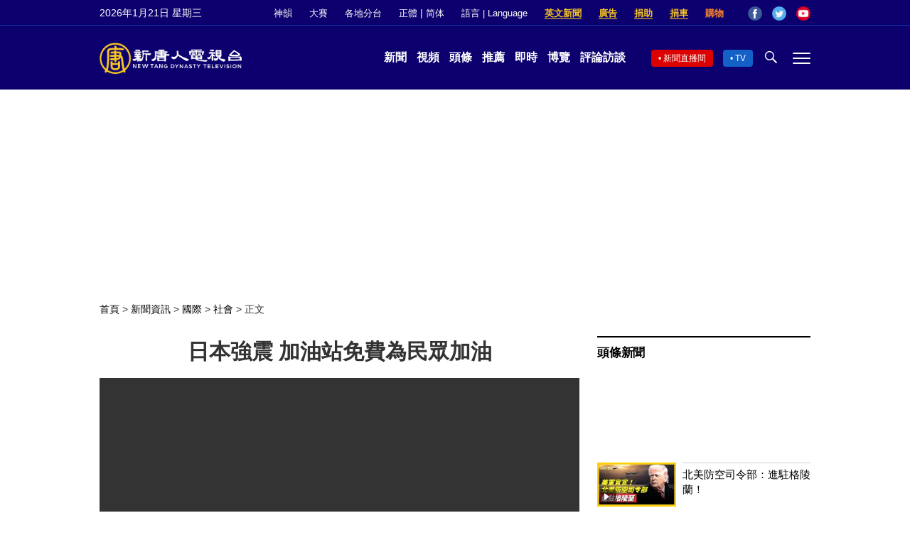

--- FILE ---
content_type: text/html; charset=utf-8
request_url: https://www.google.com/recaptcha/api2/aframe
body_size: 268
content:
<!DOCTYPE HTML><html><head><meta http-equiv="content-type" content="text/html; charset=UTF-8"></head><body><script nonce="eyM8TYN3GK7I1OUa9VKvlA">/** Anti-fraud and anti-abuse applications only. See google.com/recaptcha */ try{var clients={'sodar':'https://pagead2.googlesyndication.com/pagead/sodar?'};window.addEventListener("message",function(a){try{if(a.source===window.parent){var b=JSON.parse(a.data);var c=clients[b['id']];if(c){var d=document.createElement('img');d.src=c+b['params']+'&rc='+(localStorage.getItem("rc::a")?sessionStorage.getItem("rc::b"):"");window.document.body.appendChild(d);sessionStorage.setItem("rc::e",parseInt(sessionStorage.getItem("rc::e")||0)+1);localStorage.setItem("rc::h",'1768955009898');}}}catch(b){}});window.parent.postMessage("_grecaptcha_ready", "*");}catch(b){}</script></body></html>

--- FILE ---
content_type: application/javascript; charset=utf-8
request_url: https://fundingchoicesmessages.google.com/f/AGSKWxXKfdywtNt-_5mDbKQ_N4rJptMxYOJzfIsmIPSLDSMShBUGzkWSIjThKrVzkP6QmjK3j2YLKoTQslEm8UTpvDsdPk5jZ2msFCNLK1y-veLRzn94hzgyHie4PIqLLeX8CvCOFXQwV5_HXPRazsiGW5B_qgeRiIWJ6fKPuuuGPGtZcRbBE7yB9o79Za32/_/gen-ad--Skyscraper-Ad./spcjs_min./get.ad?_adbanner/
body_size: -1289
content:
window['f5610c19-80ad-427e-a9c7-55382a8e7138'] = true;